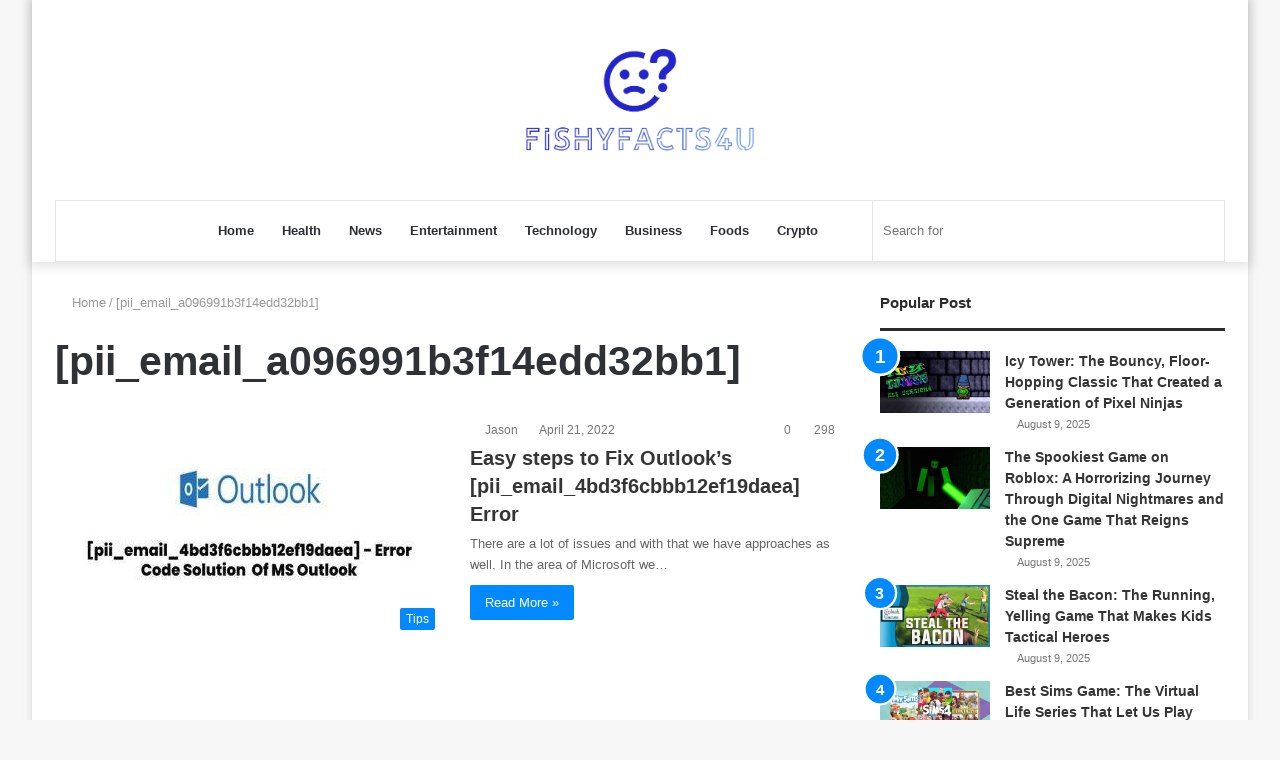

--- FILE ---
content_type: text/html; charset=UTF-8
request_url: https://fishyfacts4u.com/tag/pii_email_a096991b3f14edd32bb1/
body_size: 16835
content:
<!DOCTYPE html><html lang="en-US" class="" data-skin="light" prefix="og: https://ogp.me/ns#"><head><script data-no-optimize="1">var litespeed_docref=sessionStorage.getItem("litespeed_docref");litespeed_docref&&(Object.defineProperty(document,"referrer",{get:function(){return litespeed_docref}}),sessionStorage.removeItem("litespeed_docref"));</script> <meta charset="UTF-8" /><link rel="profile" href="https://gmpg.org/xfn/11" /><meta http-equiv='x-dns-prefetch-control' content='on'><link rel='dns-prefetch' href='//cdnjs.cloudflare.com' /><link rel='dns-prefetch' href='//ajax.googleapis.com' /><link rel='dns-prefetch' href='//fonts.googleapis.com' /><link rel='dns-prefetch' href='//fonts.gstatic.com' /><link rel='dns-prefetch' href='//s.gravatar.com' /><link rel='dns-prefetch' href='//www.google-analytics.com' /><link rel='preload' as='image' href='https://fishyfacts4u.com/wp-content/uploads/2022/05/fishyfacts4u-01-1.png' type='image/png'><link rel='preload' as='font' href='https://fishyfacts4u.com/wp-content/themes/jannah/assets/fonts/tielabs-fonticon/tielabs-fonticon.woff' type='font/woff' crossorigin='anonymous' /><link rel='preload' as='font' href='https://fishyfacts4u.com/wp-content/themes/jannah/assets/fonts/fontawesome/fa-solid-900.woff2' type='font/woff2' crossorigin='anonymous' /><link rel='preload' as='font' href='https://fishyfacts4u.com/wp-content/themes/jannah/assets/fonts/fontawesome/fa-brands-400.woff2' type='font/woff2' crossorigin='anonymous' /><link rel='preload' as='font' href='https://fishyfacts4u.com/wp-content/themes/jannah/assets/fonts/fontawesome/fa-regular-400.woff2' type='font/woff2' crossorigin='anonymous' /><link rel='preload' as='script' href='https://ajax.googleapis.com/ajax/libs/webfont/1/webfont.js'> <script type="litespeed/javascript">try{if("undefined"!=typeof localStorage){var tieSkin=localStorage.getItem("tie-skin"),html=document.getElementsByTagName("html")[0].classList,htmlSkin="light";if(html.contains("dark-skin")&&(htmlSkin="dark"),null!=tieSkin&&tieSkin!=htmlSkin){html.add("tie-skin-inverted");var tieSkinInverted=!0}"dark"==tieSkin?html.add("dark-skin"):"light"==tieSkin&&html.remove("dark-skin")}}catch(t){console.log(t)}</script> <title>[pii_email_a096991b3f14edd32bb1]</title><meta name="robots" content="follow, index, max-snippet:-1, max-video-preview:-1, max-image-preview:large"/><link rel="canonical" href="https://fishyfacts4u.com/tag/pii_email_a096991b3f14edd32bb1/" /><meta property="og:locale" content="en_US" /><meta property="og:type" content="article" /><meta property="og:title" content="[pii_email_a096991b3f14edd32bb1]" /><meta property="og:url" content="https://fishyfacts4u.com/tag/pii_email_a096991b3f14edd32bb1/" /><meta property="og:site_name" content="Fishyfacts4u.com" /><meta name="twitter:card" content="summary_large_image" /><meta name="twitter:title" content="[pii_email_a096991b3f14edd32bb1]" /><meta name="twitter:site" content="@Jason" /><meta name="twitter:label1" content="Posts" /><meta name="twitter:data1" content="1" /> <script type="application/ld+json" class="rank-math-schema">{"@context":"https://schema.org","@graph":[{"@type":"LibrarySystem","@id":"https://fishyfacts4u.com/#organization","name":"fishyfacts4u.com","url":"https://fishyfacts4u.com","sameAs":["https://twitter.com/Jason"]},{"@type":"WebSite","@id":"https://fishyfacts4u.com/#website","url":"https://fishyfacts4u.com","name":"fishyfacts4u.com","publisher":{"@id":"https://fishyfacts4u.com/#organization"},"inLanguage":"en-US"},{"@type":"CollectionPage","@id":"https://fishyfacts4u.com/tag/pii_email_a096991b3f14edd32bb1/#webpage","url":"https://fishyfacts4u.com/tag/pii_email_a096991b3f14edd32bb1/","name":"[pii_email_a096991b3f14edd32bb1]","isPartOf":{"@id":"https://fishyfacts4u.com/#website"},"inLanguage":"en-US"}]}</script> <link rel="alternate" type="application/rss+xml" title="Fishyfacts4u.com &raquo; Feed" href="https://fishyfacts4u.com/feed/" /><link rel="alternate" type="application/rss+xml" title="Fishyfacts4u.com &raquo; Comments Feed" href="https://fishyfacts4u.com/comments/feed/" /><link rel="alternate" type="application/rss+xml" title="Fishyfacts4u.com &raquo; [pii_email_a096991b3f14edd32bb1] Tag Feed" href="https://fishyfacts4u.com/tag/pii_email_a096991b3f14edd32bb1/feed/" /><style id='wp-img-auto-sizes-contain-inline-css' type='text/css'>img:is([sizes=auto i],[sizes^="auto," i]){contain-intrinsic-size:3000px 1500px}
/*# sourceURL=wp-img-auto-sizes-contain-inline-css */</style><link data-optimized="2" rel="stylesheet" href="https://fishyfacts4u.com/wp-content/litespeed/css/823d2092e4aa8f7517050b8e3be35677.css?ver=70adf" /><style id='classic-theme-styles-inline-css' type='text/css'>/*! This file is auto-generated */
.wp-block-button__link{color:#fff;background-color:#32373c;border-radius:9999px;box-shadow:none;text-decoration:none;padding:calc(.667em + 2px) calc(1.333em + 2px);font-size:1.125em}.wp-block-file__button{background:#32373c;color:#fff;text-decoration:none}
/*# sourceURL=/wp-includes/css/classic-themes.min.css */</style> <script type="litespeed/javascript" data-src="https://fishyfacts4u.com/wp-includes/js/jquery/jquery.min.js" id="jquery-core-js"></script> <link rel="https://api.w.org/" href="https://fishyfacts4u.com/wp-json/" /><link rel="alternate" title="JSON" type="application/json" href="https://fishyfacts4u.com/wp-json/wp/v2/tags/2994" /><link rel="EditURI" type="application/rsd+xml" title="RSD" href="https://fishyfacts4u.com/xmlrpc.php?rsd" /><meta name="generator" content="WordPress 6.9" /> <script type="litespeed/javascript">var taqyeem={"ajaxurl":"https://fishyfacts4u.com/wp-admin/admin-ajax.php","your_rating":"Your Rating:"}</script> <meta http-equiv="X-UA-Compatible" content="IE=edge"><meta name="theme-color" content="#0088ff" /><meta name="viewport" content="width=device-width, initial-scale=1.0" /><link rel="icon" href="https://fishyfacts4u.com/wp-content/uploads/2021/06/cropped-10-1-32x32.png" sizes="32x32" /><link rel="icon" href="https://fishyfacts4u.com/wp-content/uploads/2021/06/cropped-10-1-192x192.png" sizes="192x192" /><link rel="apple-touch-icon" href="https://fishyfacts4u.com/wp-content/uploads/2021/06/cropped-10-1-180x180.png" /><meta name="msapplication-TileImage" content="https://fishyfacts4u.com/wp-content/uploads/2021/06/cropped-10-1-270x270.png" /><meta name="google-site-verification" content="njK2C-aRnqdfZFrNlNCVB46C7QeSUp2X9_d20gefyRY" /><style id='global-styles-inline-css' type='text/css'>:root{--wp--preset--aspect-ratio--square: 1;--wp--preset--aspect-ratio--4-3: 4/3;--wp--preset--aspect-ratio--3-4: 3/4;--wp--preset--aspect-ratio--3-2: 3/2;--wp--preset--aspect-ratio--2-3: 2/3;--wp--preset--aspect-ratio--16-9: 16/9;--wp--preset--aspect-ratio--9-16: 9/16;--wp--preset--color--black: #000000;--wp--preset--color--cyan-bluish-gray: #abb8c3;--wp--preset--color--white: #ffffff;--wp--preset--color--pale-pink: #f78da7;--wp--preset--color--vivid-red: #cf2e2e;--wp--preset--color--luminous-vivid-orange: #ff6900;--wp--preset--color--luminous-vivid-amber: #fcb900;--wp--preset--color--light-green-cyan: #7bdcb5;--wp--preset--color--vivid-green-cyan: #00d084;--wp--preset--color--pale-cyan-blue: #8ed1fc;--wp--preset--color--vivid-cyan-blue: #0693e3;--wp--preset--color--vivid-purple: #9b51e0;--wp--preset--gradient--vivid-cyan-blue-to-vivid-purple: linear-gradient(135deg,rgb(6,147,227) 0%,rgb(155,81,224) 100%);--wp--preset--gradient--light-green-cyan-to-vivid-green-cyan: linear-gradient(135deg,rgb(122,220,180) 0%,rgb(0,208,130) 100%);--wp--preset--gradient--luminous-vivid-amber-to-luminous-vivid-orange: linear-gradient(135deg,rgb(252,185,0) 0%,rgb(255,105,0) 100%);--wp--preset--gradient--luminous-vivid-orange-to-vivid-red: linear-gradient(135deg,rgb(255,105,0) 0%,rgb(207,46,46) 100%);--wp--preset--gradient--very-light-gray-to-cyan-bluish-gray: linear-gradient(135deg,rgb(238,238,238) 0%,rgb(169,184,195) 100%);--wp--preset--gradient--cool-to-warm-spectrum: linear-gradient(135deg,rgb(74,234,220) 0%,rgb(151,120,209) 20%,rgb(207,42,186) 40%,rgb(238,44,130) 60%,rgb(251,105,98) 80%,rgb(254,248,76) 100%);--wp--preset--gradient--blush-light-purple: linear-gradient(135deg,rgb(255,206,236) 0%,rgb(152,150,240) 100%);--wp--preset--gradient--blush-bordeaux: linear-gradient(135deg,rgb(254,205,165) 0%,rgb(254,45,45) 50%,rgb(107,0,62) 100%);--wp--preset--gradient--luminous-dusk: linear-gradient(135deg,rgb(255,203,112) 0%,rgb(199,81,192) 50%,rgb(65,88,208) 100%);--wp--preset--gradient--pale-ocean: linear-gradient(135deg,rgb(255,245,203) 0%,rgb(182,227,212) 50%,rgb(51,167,181) 100%);--wp--preset--gradient--electric-grass: linear-gradient(135deg,rgb(202,248,128) 0%,rgb(113,206,126) 100%);--wp--preset--gradient--midnight: linear-gradient(135deg,rgb(2,3,129) 0%,rgb(40,116,252) 100%);--wp--preset--font-size--small: 13px;--wp--preset--font-size--medium: 20px;--wp--preset--font-size--large: 36px;--wp--preset--font-size--x-large: 42px;--wp--preset--spacing--20: 0.44rem;--wp--preset--spacing--30: 0.67rem;--wp--preset--spacing--40: 1rem;--wp--preset--spacing--50: 1.5rem;--wp--preset--spacing--60: 2.25rem;--wp--preset--spacing--70: 3.38rem;--wp--preset--spacing--80: 5.06rem;--wp--preset--shadow--natural: 6px 6px 9px rgba(0, 0, 0, 0.2);--wp--preset--shadow--deep: 12px 12px 50px rgba(0, 0, 0, 0.4);--wp--preset--shadow--sharp: 6px 6px 0px rgba(0, 0, 0, 0.2);--wp--preset--shadow--outlined: 6px 6px 0px -3px rgb(255, 255, 255), 6px 6px rgb(0, 0, 0);--wp--preset--shadow--crisp: 6px 6px 0px rgb(0, 0, 0);}:where(.is-layout-flex){gap: 0.5em;}:where(.is-layout-grid){gap: 0.5em;}body .is-layout-flex{display: flex;}.is-layout-flex{flex-wrap: wrap;align-items: center;}.is-layout-flex > :is(*, div){margin: 0;}body .is-layout-grid{display: grid;}.is-layout-grid > :is(*, div){margin: 0;}:where(.wp-block-columns.is-layout-flex){gap: 2em;}:where(.wp-block-columns.is-layout-grid){gap: 2em;}:where(.wp-block-post-template.is-layout-flex){gap: 1.25em;}:where(.wp-block-post-template.is-layout-grid){gap: 1.25em;}.has-black-color{color: var(--wp--preset--color--black) !important;}.has-cyan-bluish-gray-color{color: var(--wp--preset--color--cyan-bluish-gray) !important;}.has-white-color{color: var(--wp--preset--color--white) !important;}.has-pale-pink-color{color: var(--wp--preset--color--pale-pink) !important;}.has-vivid-red-color{color: var(--wp--preset--color--vivid-red) !important;}.has-luminous-vivid-orange-color{color: var(--wp--preset--color--luminous-vivid-orange) !important;}.has-luminous-vivid-amber-color{color: var(--wp--preset--color--luminous-vivid-amber) !important;}.has-light-green-cyan-color{color: var(--wp--preset--color--light-green-cyan) !important;}.has-vivid-green-cyan-color{color: var(--wp--preset--color--vivid-green-cyan) !important;}.has-pale-cyan-blue-color{color: var(--wp--preset--color--pale-cyan-blue) !important;}.has-vivid-cyan-blue-color{color: var(--wp--preset--color--vivid-cyan-blue) !important;}.has-vivid-purple-color{color: var(--wp--preset--color--vivid-purple) !important;}.has-black-background-color{background-color: var(--wp--preset--color--black) !important;}.has-cyan-bluish-gray-background-color{background-color: var(--wp--preset--color--cyan-bluish-gray) !important;}.has-white-background-color{background-color: var(--wp--preset--color--white) !important;}.has-pale-pink-background-color{background-color: var(--wp--preset--color--pale-pink) !important;}.has-vivid-red-background-color{background-color: var(--wp--preset--color--vivid-red) !important;}.has-luminous-vivid-orange-background-color{background-color: var(--wp--preset--color--luminous-vivid-orange) !important;}.has-luminous-vivid-amber-background-color{background-color: var(--wp--preset--color--luminous-vivid-amber) !important;}.has-light-green-cyan-background-color{background-color: var(--wp--preset--color--light-green-cyan) !important;}.has-vivid-green-cyan-background-color{background-color: var(--wp--preset--color--vivid-green-cyan) !important;}.has-pale-cyan-blue-background-color{background-color: var(--wp--preset--color--pale-cyan-blue) !important;}.has-vivid-cyan-blue-background-color{background-color: var(--wp--preset--color--vivid-cyan-blue) !important;}.has-vivid-purple-background-color{background-color: var(--wp--preset--color--vivid-purple) !important;}.has-black-border-color{border-color: var(--wp--preset--color--black) !important;}.has-cyan-bluish-gray-border-color{border-color: var(--wp--preset--color--cyan-bluish-gray) !important;}.has-white-border-color{border-color: var(--wp--preset--color--white) !important;}.has-pale-pink-border-color{border-color: var(--wp--preset--color--pale-pink) !important;}.has-vivid-red-border-color{border-color: var(--wp--preset--color--vivid-red) !important;}.has-luminous-vivid-orange-border-color{border-color: var(--wp--preset--color--luminous-vivid-orange) !important;}.has-luminous-vivid-amber-border-color{border-color: var(--wp--preset--color--luminous-vivid-amber) !important;}.has-light-green-cyan-border-color{border-color: var(--wp--preset--color--light-green-cyan) !important;}.has-vivid-green-cyan-border-color{border-color: var(--wp--preset--color--vivid-green-cyan) !important;}.has-pale-cyan-blue-border-color{border-color: var(--wp--preset--color--pale-cyan-blue) !important;}.has-vivid-cyan-blue-border-color{border-color: var(--wp--preset--color--vivid-cyan-blue) !important;}.has-vivid-purple-border-color{border-color: var(--wp--preset--color--vivid-purple) !important;}.has-vivid-cyan-blue-to-vivid-purple-gradient-background{background: var(--wp--preset--gradient--vivid-cyan-blue-to-vivid-purple) !important;}.has-light-green-cyan-to-vivid-green-cyan-gradient-background{background: var(--wp--preset--gradient--light-green-cyan-to-vivid-green-cyan) !important;}.has-luminous-vivid-amber-to-luminous-vivid-orange-gradient-background{background: var(--wp--preset--gradient--luminous-vivid-amber-to-luminous-vivid-orange) !important;}.has-luminous-vivid-orange-to-vivid-red-gradient-background{background: var(--wp--preset--gradient--luminous-vivid-orange-to-vivid-red) !important;}.has-very-light-gray-to-cyan-bluish-gray-gradient-background{background: var(--wp--preset--gradient--very-light-gray-to-cyan-bluish-gray) !important;}.has-cool-to-warm-spectrum-gradient-background{background: var(--wp--preset--gradient--cool-to-warm-spectrum) !important;}.has-blush-light-purple-gradient-background{background: var(--wp--preset--gradient--blush-light-purple) !important;}.has-blush-bordeaux-gradient-background{background: var(--wp--preset--gradient--blush-bordeaux) !important;}.has-luminous-dusk-gradient-background{background: var(--wp--preset--gradient--luminous-dusk) !important;}.has-pale-ocean-gradient-background{background: var(--wp--preset--gradient--pale-ocean) !important;}.has-electric-grass-gradient-background{background: var(--wp--preset--gradient--electric-grass) !important;}.has-midnight-gradient-background{background: var(--wp--preset--gradient--midnight) !important;}.has-small-font-size{font-size: var(--wp--preset--font-size--small) !important;}.has-medium-font-size{font-size: var(--wp--preset--font-size--medium) !important;}.has-large-font-size{font-size: var(--wp--preset--font-size--large) !important;}.has-x-large-font-size{font-size: var(--wp--preset--font-size--x-large) !important;}
/*# sourceURL=global-styles-inline-css */</style></head><body id="tie-body" class="archive tag tag-pii_email_a096991b3f14edd32bb1 tag-2994 wp-theme-jannah tie-no-js boxed-layout wrapper-has-shadow block-head-2 magazine2 is-desktop is-header-layout-2 sidebar-right has-sidebar"><div class="background-overlay"><div id="tie-container" class="site tie-container"><div id="tie-wrapper"><header id="theme-header" class="theme-header header-layout-2 main-nav-light main-nav-default-light main-nav-below main-nav-boxed no-stream-item has-shadow has-normal-width-logo mobile-header-centered"><div class="container header-container"><div class="tie-row logo-row"><div class="logo-wrapper"><div class="tie-col-md-4 logo-container clearfix"><div id="mobile-header-components-area_1" class="mobile-header-components"><ul class="components"><li class="mobile-component_menu custom-menu-link"><a href="#" id="mobile-menu-icon" class=""><span class="tie-mobile-menu-icon nav-icon is-layout-1"></span><span class="screen-reader-text">Menu</span></a></li></ul></div><div id="logo" class="image-logo" >
<a title="FishyFacts4u.com" href="https://fishyfacts4u.com/">
<picture class="tie-logo-default tie-logo-picture">
<source class="tie-logo-source-default tie-logo-source" srcset="https://fishyfacts4u.com/wp-content/uploads/2022/05/fishyfacts4u-01-1.png">
<img data-lazyloaded="1" src="[data-uri]" class="tie-logo-img-default tie-logo-img" data-src="https://fishyfacts4u.com/wp-content/uploads/2022/05/fishyfacts4u-01-1.png" alt="FishyFacts4u.com" width="320" height="120" style="max-height:120px; width: auto;" />
</picture>
</a></div><div id="mobile-header-components-area_2" class="mobile-header-components"><ul class="components"><li class="mobile-component_search custom-menu-link">
<a href="#" class="tie-search-trigger-mobile">
<span class="tie-icon-search tie-search-icon" aria-hidden="true"></span>
<span class="screen-reader-text">Search for</span>
</a></li></ul></div></div></div></div></div><div class="main-nav-wrapper"><nav id="main-nav" data-skin="search-in-main-nav" class="main-nav header-nav live-search-parent"  aria-label="Primary Navigation"><div class="container"><div class="main-menu-wrapper"><div id="menu-components-wrap"><div id="sticky-logo" class="image-logo">
<a title="FishyFacts4u.com" href="https://fishyfacts4u.com/">
<picture class="tie-logo-default tie-logo-picture">
<source class="tie-logo-source-default tie-logo-source" srcset="https://fishyfacts4u.com/wp-content/uploads/2022/05/fishyfacts4u-01-1.png">
<img data-lazyloaded="1" src="[data-uri]" width="604" height="291" class="tie-logo-img-default tie-logo-img" data-src="https://fishyfacts4u.com/wp-content/uploads/2022/05/fishyfacts4u-01-1.png" alt="FishyFacts4u.com"  />
</picture>
</a></div><div class="flex-placeholder"></div><div class="main-menu main-menu-wrap tie-alignleft"><div id="main-nav-menu" class="main-menu header-menu"><ul id="menu-main-menu" class="menu" role="menubar"><li id="menu-item-108" class="menu-item menu-item-type-post_type menu-item-object-page menu-item-home menu-item-108"><a href="https://fishyfacts4u.com/">Home</a></li><li id="menu-item-106" class="menu-item menu-item-type-taxonomy menu-item-object-category menu-item-106"><a href="https://fishyfacts4u.com/health/">Health</a></li><li id="menu-item-183" class="menu-item menu-item-type-taxonomy menu-item-object-category menu-item-183"><a href="https://fishyfacts4u.com/news/">News</a></li><li id="menu-item-184" class="menu-item menu-item-type-taxonomy menu-item-object-category menu-item-184"><a href="https://fishyfacts4u.com/entertainment/">Entertainment</a></li><li id="menu-item-187" class="menu-item menu-item-type-taxonomy menu-item-object-category menu-item-187"><a href="https://fishyfacts4u.com/technology/">Technology</a></li><li id="menu-item-188" class="menu-item menu-item-type-taxonomy menu-item-object-category menu-item-188"><a href="https://fishyfacts4u.com/business/">Business</a></li><li id="menu-item-189" class="menu-item menu-item-type-taxonomy menu-item-object-category menu-item-189"><a href="https://fishyfacts4u.com/foods/">Foods</a></li><li id="menu-item-3721" class="menu-item menu-item-type-taxonomy menu-item-object-category menu-item-3721"><a href="https://fishyfacts4u.com/crypto/">Crypto</a></li></ul></div></div><ul class="components"><li class="search-bar menu-item custom-menu-link" aria-label="Search"><form method="get" id="search" action="https://fishyfacts4u.com/">
<input id="search-input" class="is-ajax-search"  inputmode="search" type="text" name="s" title="Search for" placeholder="Search for" />
<button id="search-submit" type="submit">
<span class="tie-icon-search tie-search-icon" aria-hidden="true"></span>
<span class="screen-reader-text">Search for</span>
</button></form></li><li class="skin-icon menu-item custom-menu-link">
<a href="#" class="change-skin" title="Switch skin">
<span class="tie-icon-moon change-skin-icon" aria-hidden="true"></span>
<span class="screen-reader-text">Switch skin</span>
</a></li></ul></div></div></div></nav></div></header> <script type="litespeed/javascript">try{if("undefined"!=typeof localStorage){var header,mnIsDark=!1,tnIsDark=!1;(header=document.getElementById("theme-header"))&&((header=header.classList).contains("main-nav-default-dark")&&(mnIsDark=!0),header.contains("top-nav-default-dark")&&(tnIsDark=!0),"dark"==tieSkin?(header.add("main-nav-dark","top-nav-dark"),header.remove("main-nav-light","top-nav-light")):"light"==tieSkin&&(mnIsDark||(header.remove("main-nav-dark"),header.add("main-nav-light")),tnIsDark||(header.remove("top-nav-dark"),header.add("top-nav-light"))))}}catch(a){console.log(a)}</script> <div id="content" class="site-content container"><div id="main-content-row" class="tie-row main-content-row"><div class="main-content tie-col-md-8 tie-col-xs-12" role="main"><header class="entry-header-outer container-wrapper"><nav id="breadcrumb"><a href="https://fishyfacts4u.com/"><span class="tie-icon-home" aria-hidden="true"></span> Home</a><em class="delimiter">/</em><span class="current">[pii_email_a096991b3f14edd32bb1]</span></nav><h1 class="page-title">[pii_email_a096991b3f14edd32bb1]</h1></header><div class="mag-box wide-post-box"><div class="container-wrapper"><div class="mag-box-container clearfix"><ul id="posts-container" data-layout="default" data-settings="{'uncropped_image':'jannah-image-post','category_meta':true,'post_meta':true,'excerpt':'true','excerpt_length':'20','read_more':'true','read_more_text':false,'media_overlay':true,'title_length':0,'is_full':false,'is_category':false}" class="posts-items"><li class="post-item  post-948 post type-post status-publish format-standard has-post-thumbnail category-tips tag-pii_email_95341faeff5fbf66c9de tag-pii_email_9542aaffdbd3d8bb339a tag-pii_email_958f50e15ec0346a0f94 tag-pii_email_95e3d95939b7c086c3ab tag-pii_email_95fb429ddab3b9357c9f tag-pii_email_9611cb72a569028ade46 tag-pii_email_966967893a56affaf6f1 tag-pii_email_968646ba8ac5fb95bfb0 tag-pii_email_96b18cc2a78e40eeb93c tag-pii_email_96dea0d74504ee9a401f tag-pii_email_96e08ac0adc0cb05805f tag-pii_email_96ed3933dcf6a5ca4d3e tag-pii_email_9701ac3b75c2306c858b tag-pii_email_97027a591abc0396f859 tag-pii_email_975ea55ea681cf79aa26 tag-pii_email_97601d4b06e7cf4d2683 tag-pii_email_9773c39327eaa6a2c2de tag-pii_email_97745aae1b5bae8c4a85 tag-pii_email_9786e8cf957cb0a4ad5c tag-pii_email_978cfd89f647fe6a8382 tag-pii_email_979e4d697ea1d186d5ce tag-pii_email_97b38d1154a6cd9f tag-pii_email_97cac32d28b40b019ee4 tag-pii_email_97cb26f8e3e8a0c7f8be tag-pii_email_97e3bde0a5154fd4979e tag-pii_email_97f8badf6dfa29eabbac tag-pii_email_981e9c5fd01b67256f01 tag-pii_email_98829f78de1bd96c11ed tag-pii_email_98877a3bd5eefa8f81de tag-pii_email_98b840c12bc1ce1a06c8 tag-pii_email_98cbd6402837b0765ef8 tag-pii_email_98fcbf1cc59c7ffae0ea tag-pii_email_9921ce382d84527bff21 tag-pii_email_99357bbaa039906a9912 tag-pii_email_9944e519c14ee61b7874 tag-pii_email_994e8cd1f4d963bade78 tag-pii_email_996b29def12dcf98a412 tag-pii_email_9a161c140a14ac086047 tag-pii_email_9a19974804e885213244 tag-pii_email_9a553b861ea4e643 tag-pii_email_9a5bdb203fdd29d227a0 tag-pii_email_9a7ca4c8df11ff6c23ff tag-pii_email_9a8ed70f220a0d193b0b tag-pii_email_9adeb2eb81f173c673a5 tag-pii_email_9b12cc1621f80889fd92 tag-pii_email_9b32fc5a9588a556a7c9 tag-pii_email_9b9b361ed7ae809f58d5 tag-pii_email_9ba7076c4cfb4ac10c23 tag-pii_email_9ba94c086590853d8247 tag-pii_email_9bf8aee5eb39635de8e5 tag-pii_email_9c5dc4743479b5cf tag-pii_email_9c6f7bd10396a1c4 tag-pii_email_9cd39abc3912ca5cfac8 tag-pii_email_9d33c7400ca36a155ec1 tag-pii_email_9d4dc0b17b06221ceb84 tag-pii_email_9dbb7c34ace437e66bb8 tag-pii_email_9ddccc47653802dfb24c tag-pii_email_9e0ee611de9339183c27 tag-pii_email_9e22bdf0bc2df09d9d87 tag-pii_email_9e39a8e26f41659213e5 tag-pii_email_9e54cbc20f7d3642872f tag-pii_email_9e750e335dfd9d75badb tag-pii_email_9ea9c0dde73f22b0b707 tag-pii_email_9eb077cd7ed6c9d6 tag-pii_email_9ec668753ecdd6f2583c tag-pii_email_9ec8d6ea06a6c4962a31 tag-pii_email_9f2fe6037cc1578fa726 tag-pii_email_9f5b3733a3e3c055eb13 tag-pii_email_9f68bbe16e9f3ffea749 tag-pii_email_9fa25d315288cb893d8b tag-pii_email_9fc498634be51bc3506c tag-pii_email_9ffc884e74995a3bfc1e tag-pii_email_9ffe242c03958f36c512 tag-pii_email_a05f148ad4809090e98a tag-pii_email_a080349f0bcab19e039e tag-pii_email_a096991b3f14edd32bb1 tag-pii_email_a09ae663ed64d4128110 tag-pii_email_a0a3164e6ca02075d826 tag-pii_email_a0b04901a1f52de5a391 tag-pii_email_a0f9047e89bb3009d812 tag-pii_email_a14b15789a117a1ddf0f tag-pii_email_a1684ef51272d83692fc tag-pii_email_a16dfc35053cb1c44c31 tag-pii_email_a1b8128daef9dfe1e816 tag-pii_email_a1dc8e9d2a4dbc820d2a tag-pii_email_a1ddf2537ca3849309a7 tag-pii_email_a1e71138af63bc83222f tag-pii_email_a1e9e3c9d5b7396bf9ee tag-pii_email_a1fec6329b14c42f98b5 tag-pii_email_a21db73a31a2362ffd95 tag-pii_email_a23822da97e9c095b475 tag-pii_email_a24a96ca0e8e052c1d4d tag-pii_email_a2abdd71b7e9c7af74ae tag-pii_email_a2f0a191446a53a1e639 tag-pii_email_a2fd88d45fe692cc1ae9 tag-pii_email_a31bf91f3428adde5a83 tag-pii_email_a33b03c38e9d001c9889 tag-pii_email_a36377a0706ab27eb683 tag-pii_email_a37aeab4f52a36cfec65 tag-pii_email_a38b7c6e6ffab0a17237 tag-pii_email_a396cae7e494894132bb tag-pii_email_a39add055032f55de7a2 tag-pii_email_a3f6396e33e19d6404d2 tag-pii_email_a42277285fa7a777ff7e tag-pii_email_a427253221614b6547d5 tag-pii_email_a441766561daec4004b7 tag-pii_email_a47129a3ea9225706d64 tag-pii_email_a4a6c0b153e7e777ecc3 tag-pii_email_a4afd22dca99c2593bff tag-pii_email_a4e0163fdf6d4e6b1e5d tag-pii_email_a50016ac9d0356bb6561 tag-pii_email_a513f0cb889340b4dbb7 tag-pii_email_a578d2645fede3887749 tag-pii_email_a5791cbbbe116b64ce66 tag-pii_email_a5e135e7dc4346c97744 tag-pii_email_a5e6d5396b5a104efdde tag-pii_email_a5ee30aff1188da723bd tag-pii_email_a602384a3a23046a31a6 tag-pii_email_a60797e3de21418bc6f7 tag-pii_email_a64805dc31bea70e9b9e tag-pii_email_a64c7b8bf9eb1f61627a tag-pii_email_a65fd44c06670d5ead4f tag-pii_email_a68c44d635e501a3 tag-pii_email_a6a95b3daa28af944336 tag-pii_email_a6bcb9813653d21367f7 tag-pii_email_a6c33e836c8e4c0dc6aa tag-pii_email_a6e51b3599d3e05eddb9 tag-pii_email_a73f1b5534b6e6c9e049 tag-pii_email_a7487d6f2c7087db9d4a tag-pii_email_a7b223a8a98cc7888a0a tag-pii_email_a7b5ac4459d7486f7d22 tag-pii_email_a7b93224472ff079e7ed tag-pii_email_a802e401cdbf54a430fd tag-pii_email_a8208a0ca3cf3e2ec08c tag-pii_email_a82092cd8885c9372c33 tag-pii_email_a833493c3484d9c7d070 tag-pii_email_a861e05f6b3ccd51b36b tag-pii_email_a878f70c698d674e2f1d tag-pii_email_a89778e3cee023330e8a tag-pii_email_a8b34cbdd701832e58e1 tag-pii_email_a8c301c1ca943ea5c1d0 tag-pii_email_a94469a690b227acbf82 tag-pii_email_a96da5aeda762b56aa1c tag-pii_email_a97c2508620c14d50a80 tag-pii_email_a9a1f0db722b0bf195a7 tag-pii_email_aa02d98b14347bb4ffe7 tag-pii_email_aa3528d05f22f1f94d78 tag-pii_email_aa353d55ab1348424d86 tag-pii_email_aa57fd3aaefda8ee0a8d tag-pii_email_aa8d19925fa43f3b84e0 tag-pii_email_aad99773c1e0b2e67462 tag-pii_email_ab05079df1054d2eea72 tag-pii_email_ab069afba52b1392494b tag-pii_email_ab15144de45010cb8417 tag-pii_email_ab630e96d1a514101657 tag-pii_email_ab88ae58133a5c32c0ee tag-pii_email_abcd69110f2878e0 tag-pii_email_abd9beced3a3fb5d tag-pii_email_abe15b52c4e06b36d285 tag-pii_email_abf89bd41841531a27a6 tag-pii_email_ac01d5c74558c341a389 tag-pii_email_ac53841aec2b3b1624e4 tag-pii_email_ac7c16cc195047f86e70 tag-pii_email_ac863aa329da73820796 tag-pii_email_acbca7b898377151194f tag-pii_email_acc40cb3bc7d97ab4b58 tag-pii_email_acd77492efc0a21025eb tag-pii_email_ace5b95cc2bbfc93a042 tag-pii_email_acefeeb97d0de5f0cd82 tag-pii_email_acf98f2352fc6ebc17fe tag-pii_email_acfbea1464775cbbb54e tag-pii_email_ad1d04edcf2fb61421d0 tag-pii_email_ad33abfa55d978e0063c tag-pii_email_ada3b63380c3896d9fb6 tag-pii_email_adb6d40292f8d2dedf55 tag-pii_email_adb9cd3901ebd03f197d tag-pii_email_adeab6482db28d09e4d7 tag-pii_email_ae1d1af6336a4904ba1d tag-pii_email_ae567d8cb4c229f6caa4 tag-pii_email_ae580bf7361996e09010 tag-pii_email_ae6272953743ffb6f847 tag-pii_email_ae6b8da3ad2a1e23f411 tag-pii_email_ae72d9f68433a85f tag-pii_email_aeed1b61695608d7efbd tag-pii_email_aef67573025b785e8ee2 tag-pii_email_af06aa7eba56f49897b3 tag-pii_email_af3efac62c7f4ad11d86 tag-pii_email_af6a20004509f9ae3faa tag-pii_email_af9655d452e4f8805ebf tag-pii_email_afad901d314528b771e1 tag-pii_email_afb466ca69213023d8ac tag-pii_email_afbc96ca58a2dc7480c2 tag-pii_email_afda3571b173a5861cdd tag-pii_email_aff104f10a707514a204 tag-pii_email_aff94eedcc2a4bbfed5b tag-pii_email_b014625b7113601dd006 tag-pii_email_b01b2565dfa49a5bd8d8 tag-pii_email_b02030edf01c934e4ab8 tag-pii_email_b05a9eab868647fb8431 tag-pii_email_b070e36ebdb445b31fe1 tag-pii_email_b0865d7a6f1ab76668f2 tag-pii_email_b0b64dac309ac7ff8609 tag-pii_email_b0ceb9c82e60c836f161 tag-pii_email_b0fa9cc66b6a17b41c34 tag-pii_email_b10021fffd36b6c57aff tag-pii_email_b107da8edb9fd7bf04cf tag-pii_email_b11db7130aad0e00bd83 tag-pii_email_b1257011df6e42b24e31 tag-pii_email_b1386059dca771da9fa6 tag-pii_email_b15d964bda527a043072 tag-pii_email_b1696da2a8454e287a27 tag-pii_email_b17a1e2fca1dacb4f2ec tag-pii_email_b17a5cbf9737c31fdc68 tag-pii_email_b17bdd619ba5dfc5fbdc tag-pii_email_b19459636b1d34249b9b tag-pii_email_b19bfca9d7538d308a54 tag-pii_email_b19d31c7bc7884a3e8f1 tag-pii_email_b1c343b0c216be553197 tag-pii_email_b1e8a11c37e28730cb56 tag-pii_email_b20e4051e216164e9f64 tag-pii_email_b23a0a59d4c5d7d72cba tag-pii_email_b2569c473e720785c0be tag-pii_email_b273a6d4bbdc0b03eaa1 tag-pii_email_b28bfce45495365ae254 tag-pii_email_b2921e783945fa139031 tag-pii_email_b2a574f70eef7326dc63 tag-pii_email_b2a954694b218ecff634 tag-pii_email_b33e500851734e75294a tag-pii_email_b354aaf30dd14fba6a62 tag-pii_email_b366c20fcffb664e6b8c tag-pii_email_b3c39dbbed2507f1e004 tag-pii_email_b3deb2b03b97c77d4d23 tag-pii_email_b41522e120c709a47b48 tag-pii_email_b446fab73f3f6eaa45ef tag-pii_email_b4532af2861d41ef065b tag-pii_email_b45f537b1f0bea06e82a tag-pii_email_b47d29538f12c20da426 tag-pii_email_b4969755ef6881519767 tag-pii_email_b4a361545879d3bdf963 tag-pii_email_b4c5fe8e0ff6b9d37439 tag-pii_email_b4e84a2d69975828e3cd tag-pii_email_b51343e67cd311d05da4 tag-pii_email_b5143c16f3dab794b5c8 tag-pii_email_b5293925cabf4bb07f94 tag-pii_email_b52b983ca932c2a8a10f tag-pii_email_b5688ea05349ab276d07 tag-pii_email_b5895ded16a282a86493 tag-pii_email_b6180c71a0e45127d5e5 tag-pii_email_b62c966836f4a4428968 tag-pii_email_b63b76d54288b1ce90c4 tag-pii_email_b63bb8eb6c54952d829f tag-pii_email_b650e8006e1d4611 tag-pii_email_b655a86d30174dcb0b4c tag-pii_email_b68bcdc2736437300603 tag-pii_email_b6b14f95f44a83737071 tag-pii_email_b6dfd6c8df8ca3821eff tag-pii_email_b6e345fa99a5781ac85a tag-pii_email_b708e2b144962353ea72 tag-pii_email_b70dcc6e494f607e05d8 tag-pii_email_b73c3d6ecbdf31f8b748 tag-pii_email_b74122959db93656f2a6 tag-pii_email_b766584fe53bbbf5a3cf tag-pii_email_b79635436fcac4dfc8af tag-pii_email_b79c1d8e3bccecb9ddb7 tag-pii_email_b7a0a82dd057e4d47723 tag-pii_email_b7d6427fa357241fc14b tag-pii_email_b832c1d9e21f7981fda4 tag-pii_email_b853382bf426eace31d3 tag-pii_email_b8b5ea9fff111587441a tag-pii_email_b8b69568fb8279d1fe7a tag-pii_email_b8da44749f2fcfde6053 tag-pii_email_b8e254ab6de2716d70ab tag-pii_email_b944fa6a8fe72e601aa8 tag-pii_email_b94a046aa5daee161d97 tag-pii_email_b9562687094f7f28ecbe tag-pii_email_b95ce9444ba98e3f0202 tag-pii_email_b9815fa0f649662edd31 tag-pii_email_b98608136e94fa8d072f tag-pii_email_b9a5b17d6a8a5e0e3f72 tag-pii_email_b9a9f8207038ba160ec4 tag-pii_email_b9d4641becb234566f79 tag-pii_email_ba2c5becac2b8d0dffe5 tag-pii_email_ba3384a2fbaa82746170 tag-pii_email_ba404e95feb0f610eee1 tag-pii_email_ba6dffecaf439976a7a6 tag-pii_email_bb1a5b78e8c8e17d8032 tag-pii_email_bb894e6d9ca07216722c tag-pii_email_bba229c3a09e87915cbf tag-pii_email_bbb33825005fb5b59441 tag-pii_email_bbc2091c8bc07d1e0c99 tag-pii_email_bbc3ff95d349b30c2503 tag-pii_email_bbc565e5d2e35adf4635 tag-pii_email_bbd35a333cc8710c0c4c tag-pii_email_bbf95bff57a974a71da8 tag-pii_email_bc0906f15818797f9ace tag-pii_email_bc82a0c0eaaf48906543 tag-pii_email_bc86f1219bea21074823 tag-pii_email_bcd19bb1bffa6636c881 tag-pii_email_bcec34114e35940d9a7e tag-pii_email_bcfa2b721e198875a6e5 tag-pii_email_bd3a8df463d4a6ebf4ef tag-pii_email_bd3c7e38bb1689644500 tag-pii_email_bd747d097c59676a1d49 tag-pii_email_bdc3ac2af54169cdffde tag-pii_email_bdca3e2bf4d6e4f2 tag-pii_email_bdf13af903a8f5707fb2 tag-pii_email_be2e2053115ed832a58c tag-pii_email_be36a703c858592875c4 tag-pii_email_be4694dbf946b38447b9 tie-standard">
<a aria-label="Easy steps to Fix Outlook&#8217;s [pii_email_4bd3f6cbbb12ef19daea] Error" href="https://fishyfacts4u.com/easy-steps-to-fix-outlooks-pii_email_4bd3f6cbbb12ef19daea-error/" class="post-thumb"><span class="post-cat-wrap"><span class="post-cat tie-cat-30">Tips</span></span><div class="post-thumb-overlay-wrap"><div class="post-thumb-overlay">
<span class="tie-icon tie-media-icon"></span></div></div>
<img data-lazyloaded="1" src="[data-uri]" width="390" height="220" data-src="https://fishyfacts4u.com/wp-content/uploads/2022/04/Easy-steps-to-Fix-Outlooks-pii_email_4bd3f6cbbb12ef19daea-Error-390x220.jpg" class="attachment-jannah-image-large size-jannah-image-large wp-post-image" alt="Easy steps to Fix Outlooks pii email 4bd3f6cbbb12ef19daea Error" decoding="async" fetchpriority="high"></a><div class="post-details"><div class="post-meta clearfix"><span class="author-meta single-author no-avatars"><span class="meta-item meta-author-wrapper meta-author-1"><span class="meta-author"><a href="https://fishyfacts4u.com/author/jason/" class="author-name tie-icon" title="Jason">Jason</a></span></span></span><span class="date meta-item tie-icon">April 21, 2022</span><div class="tie-alignright"><span class="meta-comment tie-icon meta-item fa-before">0</span><span class="meta-views meta-item "><span class="tie-icon-fire" aria-hidden="true"></span> 298 </span></div></div><h2 class="post-title"><a href="https://fishyfacts4u.com/easy-steps-to-fix-outlooks-pii_email_4bd3f6cbbb12ef19daea-error/">Easy steps to Fix Outlook&#8217;s [pii_email_4bd3f6cbbb12ef19daea] Error</a></h2><p class="post-excerpt">There are a lot of issues and with that we have approaches as well. In the area of Microsoft we&hellip;</p>
<a class="more-link button" href="https://fishyfacts4u.com/easy-steps-to-fix-outlooks-pii_email_4bd3f6cbbb12ef19daea-error/">Read More &raquo;</a></div></li></ul><div class="clearfix"></div></div></div></div></div><aside class="sidebar tie-col-md-4 tie-col-xs-12 normal-side is-sticky" aria-label="Primary Sidebar"><div class="theiaStickySidebar"><div id="posts-list-widget-6" class="container-wrapper widget posts-list"><div class="widget-title the-global-title"><div class="the-subtitle">Popular Post<span class="widget-title-icon tie-icon"></span></div></div><div class="widget-posts-list-container posts-list-counter" ><ul class="posts-list-items widget-posts-wrapper"><li class="widget-single-post-item widget-post-list tie-standard"><div class="post-widget-thumbnail">
<a aria-label="Icy Tower: The Bouncy, Floor-Hopping Classic That Created a Generation of Pixel Ninjas" href="https://fishyfacts4u.com/icy-tower-game/" class="post-thumb"><div class="post-thumb-overlay-wrap"><div class="post-thumb-overlay">
<span class="tie-icon tie-media-icon"></span></div></div>
<img data-lazyloaded="1" src="[data-uri]" width="220" height="124" data-src="https://fishyfacts4u.com/wp-content/uploads/2025/08/icy-tower-game.jpg" class="attachment-jannah-image-small size-jannah-image-small tie-small-image wp-post-image" alt="icy tower game" decoding="async" loading="lazy"></a></div><div class="post-widget-body ">
<a class="post-title the-subtitle" href="https://fishyfacts4u.com/icy-tower-game/">Icy Tower: The Bouncy, Floor-Hopping Classic That Created a Generation of Pixel Ninjas</a><div class="post-meta">
<span class="date meta-item tie-icon">August 9, 2025</span></div></div></li><li class="widget-single-post-item widget-post-list tie-standard"><div class="post-widget-thumbnail">
<a aria-label="The Spookiest Game on Roblox: A Horrorizing Journey Through Digital Nightmares and the One Game That Reigns Supreme" href="https://fishyfacts4u.com/the-scariest-game-on-roblox/" class="post-thumb"><div class="post-thumb-overlay-wrap"><div class="post-thumb-overlay">
<span class="tie-icon tie-media-icon"></span></div></div>
<img data-lazyloaded="1" src="[data-uri]" width="220" height="124" data-src="https://fishyfacts4u.com/wp-content/uploads/2025/08/the-scariest-game-on-roblox.jpg" class="attachment-jannah-image-small size-jannah-image-small tie-small-image wp-post-image" alt="the scariest game on" decoding="async" loading="lazy"></a></div><div class="post-widget-body ">
<a class="post-title the-subtitle" href="https://fishyfacts4u.com/the-scariest-game-on-roblox/">The Spookiest Game on Roblox: A Horrorizing Journey Through Digital Nightmares and the One Game That Reigns Supreme</a><div class="post-meta">
<span class="date meta-item tie-icon">August 9, 2025</span></div></div></li><li class="widget-single-post-item widget-post-list tie-standard"><div class="post-widget-thumbnail">
<a aria-label="Steal the Bacon: The Running, Yelling Game That Makes Kids Tactical Heroes" href="https://fishyfacts4u.com/steal-the-bacon-game/" class="post-thumb"><div class="post-thumb-overlay-wrap"><div class="post-thumb-overlay">
<span class="tie-icon tie-media-icon"></span></div></div>
<img data-lazyloaded="1" src="[data-uri]" width="220" height="124" data-src="https://fishyfacts4u.com/wp-content/uploads/2025/08/steal-the-bacon-game.jpg" class="attachment-jannah-image-small size-jannah-image-small tie-small-image wp-post-image" alt="steal the bacon game" decoding="async" loading="lazy"></a></div><div class="post-widget-body ">
<a class="post-title the-subtitle" href="https://fishyfacts4u.com/steal-the-bacon-game/">Steal the Bacon: The Running, Yelling Game That Makes Kids Tactical Heroes</a><div class="post-meta">
<span class="date meta-item tie-icon">August 9, 2025</span></div></div></li><li class="widget-single-post-item widget-post-list tie-standard"><div class="post-widget-thumbnail">
<a aria-label="Best Sims Game: The Virtual Life Series That Let Us Play God, Fall in Love, and Burn the Kitchen Down" href="https://fishyfacts4u.com/best-sims-game/" class="post-thumb"><div class="post-thumb-overlay-wrap"><div class="post-thumb-overlay">
<span class="tie-icon tie-media-icon"></span></div></div>
<img data-lazyloaded="1" src="[data-uri]" width="220" height="124" data-src="https://fishyfacts4u.com/wp-content/uploads/2025/08/best-sims-game.jpg" class="attachment-jannah-image-small size-jannah-image-small tie-small-image wp-post-image" alt="best sims game" decoding="async" loading="lazy"></a></div><div class="post-widget-body ">
<a class="post-title the-subtitle" href="https://fishyfacts4u.com/best-sims-game/">Best Sims Game: The Virtual Life Series That Let Us Play God, Fall in Love, and Burn the Kitchen Down</a><div class="post-meta">
<span class="date meta-item tie-icon">August 8, 2025</span></div></div></li><li class="widget-single-post-item widget-post-list tie-standard"><div class="post-widget-thumbnail">
<a aria-label="JumpStart Game: The Computer Classroom That Made One Generation Love Learning" href="https://fishyfacts4u.com/jumpstart-game/" class="post-thumb"><div class="post-thumb-overlay-wrap"><div class="post-thumb-overlay">
<span class="tie-icon tie-media-icon"></span></div></div>
<img data-lazyloaded="1" src="[data-uri]" width="220" height="139" data-src="https://fishyfacts4u.com/wp-content/uploads/2025/08/jumpstart-game.png" class="attachment-jannah-image-small size-jannah-image-small tie-small-image wp-post-image" alt="jumpstart game" decoding="async" loading="lazy"></a></div><div class="post-widget-body ">
<a class="post-title the-subtitle" href="https://fishyfacts4u.com/jumpstart-game/">JumpStart Game: The Computer Classroom That Made One Generation Love Learning</a><div class="post-meta">
<span class="date meta-item tie-icon">August 8, 2025</span></div></div></li></ul></div><div class="clearfix"></div></div></div></aside></div></div><footer id="footer" class="site-footer dark-skin dark-widgetized-area"><div id="footer-widgets-container"><div class="container"></div></div><div id="site-info" class="site-info site-info-layout-2"><div class="container"><div class="tie-row"><div class="tie-col-md-12"><div class="copyright-text copyright-text-first">Fishyfacts4u.com © Copyright 2026, All Rights Reserved</div><div class="copyright-text copyright-text-second"><a href="https://news.google.com/publications/CAAqBwgKMMKdqQswtKjBAw?ceid=US:en&oc=3"><img data-lazyloaded="1" src="[data-uri]" class="alignnone size-medium wp-image-130" data-src="https://newtimestravel.com/wp-content/uploads/2021/10/Google-News.png" alt="" width="150" height="128" /></a></div><div class="footer-menu"><ul id="menu-footer-menu" class="menu"><li id="menu-item-314" class="menu-item menu-item-type-post_type menu-item-object-page menu-item-privacy-policy menu-item-314"><a rel="privacy-policy" href="https://fishyfacts4u.com/privacy-policy/">Privacy Policy</a></li><li id="menu-item-315" class="menu-item menu-item-type-post_type menu-item-object-page menu-item-315"><a href="https://fishyfacts4u.com/contact-us/">Contact US</a></li></ul></div></div></div></div></div></footer><a id="go-to-top" class="go-to-top-button" href="#go-to-tie-body">
<span class="tie-icon-angle-up"></span>
<span class="screen-reader-text">Back to top button</span>
</a></div><aside class=" side-aside normal-side dark-skin dark-widgetized-area appear-from-left" aria-label="Secondary Sidebar" style="visibility: hidden;"><div data-height="100%" class="side-aside-wrapper has-custom-scroll"><a href="#" class="close-side-aside remove big-btn light-btn">
<span class="screen-reader-text">Close</span>
</a><div id="mobile-container"><div id="mobile-search"><form role="search" method="get" class="search-form" action="https://fishyfacts4u.com/">
<label>
<span class="screen-reader-text">Search for:</span>
<input type="search" class="search-field" placeholder="Search &hellip;" value="" name="s" />
</label>
<input type="submit" class="search-submit" value="Search" /></form></div><div id="mobile-menu" class="hide-menu-icons"></div><div id="mobile-social-icons" class="social-icons-widget solid-social-icons"><ul></ul></div></div></div></aside></div></div> <script type="speculationrules">{"prefetch":[{"source":"document","where":{"and":[{"href_matches":"/*"},{"not":{"href_matches":["/wp-*.php","/wp-admin/*","/wp-content/uploads/*","/wp-content/*","/wp-content/plugins/*","/wp-content/themes/jannah/*","/*\\?(.+)"]}},{"not":{"selector_matches":"a[rel~=\"nofollow\"]"}},{"not":{"selector_matches":".no-prefetch, .no-prefetch a"}}]},"eagerness":"conservative"}]}</script> <div id="autocomplete-suggestions" class="autocomplete-suggestions"></div><div id="is-scroller-outer"><div id="is-scroller"></div></div><div id="fb-root"></div><div id="tie-popup-search-mobile" class="tie-popup tie-popup-search-wrap" style="display: none;">
<a href="#" class="tie-btn-close remove big-btn light-btn">
<span class="screen-reader-text">Close</span>
</a><div class="popup-search-wrap-inner"><div class="live-search-parent pop-up-live-search" data-skin="live-search-popup" aria-label="Search"><form method="get" class="tie-popup-search-form" action="https://fishyfacts4u.com/">
<input class="tie-popup-search-input " inputmode="search" type="text" name="s" title="Search for" autocomplete="off" placeholder="Search for" />
<button class="tie-popup-search-submit" type="submit">
<span class="tie-icon-search tie-search-icon" aria-hidden="true"></span>
<span class="screen-reader-text">Search for</span>
</button></form></div></div></div> <script id="wpil-frontend-script-js-extra" type="litespeed/javascript">var wpilFrontend={"ajaxUrl":"/wp-admin/admin-ajax.php","postId":"2994","postType":"term","openInternalInNewTab":"0","openExternalInNewTab":"0","disableClicks":"0","openLinksWithJS":"0","trackAllElementClicks":"0","clicksI18n":{"imageNoText":"Image in link: No Text","imageText":"Image Title: ","noText":"No Anchor Text Found"}}</script> <script id="tie-scripts-js-extra" type="litespeed/javascript">var tie={"is_rtl":"","ajaxurl":"https://fishyfacts4u.com/wp-admin/admin-ajax.php","is_taqyeem_active":"1","is_sticky_video":"","mobile_menu_top":"","mobile_menu_active":"area_1","mobile_menu_parent":"","lightbox_all":"true","lightbox_gallery":"true","lightbox_skin":"dark","lightbox_thumb":"horizontal","lightbox_arrows":"true","is_singular":"","autoload_posts":"","reading_indicator":"","lazyload":"","select_share":"true","select_share_twitter":"","select_share_facebook":"","select_share_linkedin":"","select_share_email":"","facebook_app_id":"5303202981","twitter_username":"","responsive_tables":"true","ad_blocker_detector":"","sticky_behavior":"default","sticky_desktop":"true","sticky_mobile":"true","sticky_mobile_behavior":"upwards","ajax_loader":"\u003Cdiv class=\"loader-overlay\"\u003E\u003Cdiv class=\"spinner-circle\"\u003E\u003C/div\u003E\u003C/div\u003E","type_to_search":"","lang_no_results":"Nothing Found","sticky_share_mobile":"true","sticky_share_post":""}</script> <script type="litespeed/javascript">WebFontConfig={google:{families:['Poppins:600,regular:latin&display=swap']}};(function(){var wf=document.createElement('script');wf.src='//ajax.googleapis.com/ajax/libs/webfont/1/webfont.js';wf.type='text/javascript';wf.defer='true';var s=document.getElementsByTagName('script')[0];s.parentNode.insertBefore(wf,s)})()</script> <script type="litespeed/javascript">!function(t){"use strict";t.loadCSS||(t.loadCSS=function(){});var e=loadCSS.relpreload={};if(e.support=function(){var e;try{e=t.document.createElement("link").relList.supports("preload")}catch(t){e=!1}return function(){return e}}(),e.bindMediaToggle=function(t){var e=t.media||"all";function a(){t.addEventListener?t.removeEventListener("load",a):t.attachEvent&&t.detachEvent("onload",a),t.setAttribute("onload",null),t.media=e}t.addEventListener?t.addEventListener("load",a):t.attachEvent&&t.attachEvent("onload",a),setTimeout(function(){t.rel="stylesheet",t.media="only x"}),setTimeout(a,3e3)},e.poly=function(){if(!e.support())for(var a=t.document.getElementsByTagName("link"),n=0;n<a.length;n++){var o=a[n];"preload"!==o.rel||"style"!==o.getAttribute("as")||o.getAttribute("data-loadcss")||(o.setAttribute("data-loadcss",!0),e.bindMediaToggle(o))}},!e.support()){e.poly();var a=t.setInterval(e.poly,500);t.addEventListener?t.addEventListener("load",function(){e.poly(),t.clearInterval(a)}):t.attachEvent&&t.attachEvent("onload",function(){e.poly(),t.clearInterval(a)})}"undefined"!=typeof exports?exports.loadCSS=loadCSS:t.loadCSS=loadCSS}("undefined"!=typeof global?global:this)</script> <script type="litespeed/javascript">var c=document.body.className;c=c.replace(/tie-no-js/,'tie-js');document.body.className=c</script> <script data-no-optimize="1">window.lazyLoadOptions=Object.assign({},{threshold:300},window.lazyLoadOptions||{});!function(t,e){"object"==typeof exports&&"undefined"!=typeof module?module.exports=e():"function"==typeof define&&define.amd?define(e):(t="undefined"!=typeof globalThis?globalThis:t||self).LazyLoad=e()}(this,function(){"use strict";function e(){return(e=Object.assign||function(t){for(var e=1;e<arguments.length;e++){var n,a=arguments[e];for(n in a)Object.prototype.hasOwnProperty.call(a,n)&&(t[n]=a[n])}return t}).apply(this,arguments)}function o(t){return e({},at,t)}function l(t,e){return t.getAttribute(gt+e)}function c(t){return l(t,vt)}function s(t,e){return function(t,e,n){e=gt+e;null!==n?t.setAttribute(e,n):t.removeAttribute(e)}(t,vt,e)}function i(t){return s(t,null),0}function r(t){return null===c(t)}function u(t){return c(t)===_t}function d(t,e,n,a){t&&(void 0===a?void 0===n?t(e):t(e,n):t(e,n,a))}function f(t,e){et?t.classList.add(e):t.className+=(t.className?" ":"")+e}function _(t,e){et?t.classList.remove(e):t.className=t.className.replace(new RegExp("(^|\\s+)"+e+"(\\s+|$)")," ").replace(/^\s+/,"").replace(/\s+$/,"")}function g(t){return t.llTempImage}function v(t,e){!e||(e=e._observer)&&e.unobserve(t)}function b(t,e){t&&(t.loadingCount+=e)}function p(t,e){t&&(t.toLoadCount=e)}function n(t){for(var e,n=[],a=0;e=t.children[a];a+=1)"SOURCE"===e.tagName&&n.push(e);return n}function h(t,e){(t=t.parentNode)&&"PICTURE"===t.tagName&&n(t).forEach(e)}function a(t,e){n(t).forEach(e)}function m(t){return!!t[lt]}function E(t){return t[lt]}function I(t){return delete t[lt]}function y(e,t){var n;m(e)||(n={},t.forEach(function(t){n[t]=e.getAttribute(t)}),e[lt]=n)}function L(a,t){var o;m(a)&&(o=E(a),t.forEach(function(t){var e,n;e=a,(t=o[n=t])?e.setAttribute(n,t):e.removeAttribute(n)}))}function k(t,e,n){f(t,e.class_loading),s(t,st),n&&(b(n,1),d(e.callback_loading,t,n))}function A(t,e,n){n&&t.setAttribute(e,n)}function O(t,e){A(t,rt,l(t,e.data_sizes)),A(t,it,l(t,e.data_srcset)),A(t,ot,l(t,e.data_src))}function w(t,e,n){var a=l(t,e.data_bg_multi),o=l(t,e.data_bg_multi_hidpi);(a=nt&&o?o:a)&&(t.style.backgroundImage=a,n=n,f(t=t,(e=e).class_applied),s(t,dt),n&&(e.unobserve_completed&&v(t,e),d(e.callback_applied,t,n)))}function x(t,e){!e||0<e.loadingCount||0<e.toLoadCount||d(t.callback_finish,e)}function M(t,e,n){t.addEventListener(e,n),t.llEvLisnrs[e]=n}function N(t){return!!t.llEvLisnrs}function z(t){if(N(t)){var e,n,a=t.llEvLisnrs;for(e in a){var o=a[e];n=e,o=o,t.removeEventListener(n,o)}delete t.llEvLisnrs}}function C(t,e,n){var a;delete t.llTempImage,b(n,-1),(a=n)&&--a.toLoadCount,_(t,e.class_loading),e.unobserve_completed&&v(t,n)}function R(i,r,c){var l=g(i)||i;N(l)||function(t,e,n){N(t)||(t.llEvLisnrs={});var a="VIDEO"===t.tagName?"loadeddata":"load";M(t,a,e),M(t,"error",n)}(l,function(t){var e,n,a,o;n=r,a=c,o=u(e=i),C(e,n,a),f(e,n.class_loaded),s(e,ut),d(n.callback_loaded,e,a),o||x(n,a),z(l)},function(t){var e,n,a,o;n=r,a=c,o=u(e=i),C(e,n,a),f(e,n.class_error),s(e,ft),d(n.callback_error,e,a),o||x(n,a),z(l)})}function T(t,e,n){var a,o,i,r,c;t.llTempImage=document.createElement("IMG"),R(t,e,n),m(c=t)||(c[lt]={backgroundImage:c.style.backgroundImage}),i=n,r=l(a=t,(o=e).data_bg),c=l(a,o.data_bg_hidpi),(r=nt&&c?c:r)&&(a.style.backgroundImage='url("'.concat(r,'")'),g(a).setAttribute(ot,r),k(a,o,i)),w(t,e,n)}function G(t,e,n){var a;R(t,e,n),a=e,e=n,(t=Et[(n=t).tagName])&&(t(n,a),k(n,a,e))}function D(t,e,n){var a;a=t,(-1<It.indexOf(a.tagName)?G:T)(t,e,n)}function S(t,e,n){var a;t.setAttribute("loading","lazy"),R(t,e,n),a=e,(e=Et[(n=t).tagName])&&e(n,a),s(t,_t)}function V(t){t.removeAttribute(ot),t.removeAttribute(it),t.removeAttribute(rt)}function j(t){h(t,function(t){L(t,mt)}),L(t,mt)}function F(t){var e;(e=yt[t.tagName])?e(t):m(e=t)&&(t=E(e),e.style.backgroundImage=t.backgroundImage)}function P(t,e){var n;F(t),n=e,r(e=t)||u(e)||(_(e,n.class_entered),_(e,n.class_exited),_(e,n.class_applied),_(e,n.class_loading),_(e,n.class_loaded),_(e,n.class_error)),i(t),I(t)}function U(t,e,n,a){var o;n.cancel_on_exit&&(c(t)!==st||"IMG"===t.tagName&&(z(t),h(o=t,function(t){V(t)}),V(o),j(t),_(t,n.class_loading),b(a,-1),i(t),d(n.callback_cancel,t,e,a)))}function $(t,e,n,a){var o,i,r=(i=t,0<=bt.indexOf(c(i)));s(t,"entered"),f(t,n.class_entered),_(t,n.class_exited),o=t,i=a,n.unobserve_entered&&v(o,i),d(n.callback_enter,t,e,a),r||D(t,n,a)}function q(t){return t.use_native&&"loading"in HTMLImageElement.prototype}function H(t,o,i){t.forEach(function(t){return(a=t).isIntersecting||0<a.intersectionRatio?$(t.target,t,o,i):(e=t.target,n=t,a=o,t=i,void(r(e)||(f(e,a.class_exited),U(e,n,a,t),d(a.callback_exit,e,n,t))));var e,n,a})}function B(e,n){var t;tt&&!q(e)&&(n._observer=new IntersectionObserver(function(t){H(t,e,n)},{root:(t=e).container===document?null:t.container,rootMargin:t.thresholds||t.threshold+"px"}))}function J(t){return Array.prototype.slice.call(t)}function K(t){return t.container.querySelectorAll(t.elements_selector)}function Q(t){return c(t)===ft}function W(t,e){return e=t||K(e),J(e).filter(r)}function X(e,t){var n;(n=K(e),J(n).filter(Q)).forEach(function(t){_(t,e.class_error),i(t)}),t.update()}function t(t,e){var n,a,t=o(t);this._settings=t,this.loadingCount=0,B(t,this),n=t,a=this,Y&&window.addEventListener("online",function(){X(n,a)}),this.update(e)}var Y="undefined"!=typeof window,Z=Y&&!("onscroll"in window)||"undefined"!=typeof navigator&&/(gle|ing|ro)bot|crawl|spider/i.test(navigator.userAgent),tt=Y&&"IntersectionObserver"in window,et=Y&&"classList"in document.createElement("p"),nt=Y&&1<window.devicePixelRatio,at={elements_selector:".lazy",container:Z||Y?document:null,threshold:300,thresholds:null,data_src:"src",data_srcset:"srcset",data_sizes:"sizes",data_bg:"bg",data_bg_hidpi:"bg-hidpi",data_bg_multi:"bg-multi",data_bg_multi_hidpi:"bg-multi-hidpi",data_poster:"poster",class_applied:"applied",class_loading:"litespeed-loading",class_loaded:"litespeed-loaded",class_error:"error",class_entered:"entered",class_exited:"exited",unobserve_completed:!0,unobserve_entered:!1,cancel_on_exit:!0,callback_enter:null,callback_exit:null,callback_applied:null,callback_loading:null,callback_loaded:null,callback_error:null,callback_finish:null,callback_cancel:null,use_native:!1},ot="src",it="srcset",rt="sizes",ct="poster",lt="llOriginalAttrs",st="loading",ut="loaded",dt="applied",ft="error",_t="native",gt="data-",vt="ll-status",bt=[st,ut,dt,ft],pt=[ot],ht=[ot,ct],mt=[ot,it,rt],Et={IMG:function(t,e){h(t,function(t){y(t,mt),O(t,e)}),y(t,mt),O(t,e)},IFRAME:function(t,e){y(t,pt),A(t,ot,l(t,e.data_src))},VIDEO:function(t,e){a(t,function(t){y(t,pt),A(t,ot,l(t,e.data_src))}),y(t,ht),A(t,ct,l(t,e.data_poster)),A(t,ot,l(t,e.data_src)),t.load()}},It=["IMG","IFRAME","VIDEO"],yt={IMG:j,IFRAME:function(t){L(t,pt)},VIDEO:function(t){a(t,function(t){L(t,pt)}),L(t,ht),t.load()}},Lt=["IMG","IFRAME","VIDEO"];return t.prototype={update:function(t){var e,n,a,o=this._settings,i=W(t,o);{if(p(this,i.length),!Z&&tt)return q(o)?(e=o,n=this,i.forEach(function(t){-1!==Lt.indexOf(t.tagName)&&S(t,e,n)}),void p(n,0)):(t=this._observer,o=i,t.disconnect(),a=t,void o.forEach(function(t){a.observe(t)}));this.loadAll(i)}},destroy:function(){this._observer&&this._observer.disconnect(),K(this._settings).forEach(function(t){I(t)}),delete this._observer,delete this._settings,delete this.loadingCount,delete this.toLoadCount},loadAll:function(t){var e=this,n=this._settings;W(t,n).forEach(function(t){v(t,e),D(t,n,e)})},restoreAll:function(){var e=this._settings;K(e).forEach(function(t){P(t,e)})}},t.load=function(t,e){e=o(e);D(t,e)},t.resetStatus=function(t){i(t)},t}),function(t,e){"use strict";function n(){e.body.classList.add("litespeed_lazyloaded")}function a(){console.log("[LiteSpeed] Start Lazy Load"),o=new LazyLoad(Object.assign({},t.lazyLoadOptions||{},{elements_selector:"[data-lazyloaded]",callback_finish:n})),i=function(){o.update()},t.MutationObserver&&new MutationObserver(i).observe(e.documentElement,{childList:!0,subtree:!0,attributes:!0})}var o,i;t.addEventListener?t.addEventListener("load",a,!1):t.attachEvent("onload",a)}(window,document);</script><script data-no-optimize="1">window.litespeed_ui_events=window.litespeed_ui_events||["mouseover","click","keydown","wheel","touchmove","touchstart"];var urlCreator=window.URL||window.webkitURL;function litespeed_load_delayed_js_force(){console.log("[LiteSpeed] Start Load JS Delayed"),litespeed_ui_events.forEach(e=>{window.removeEventListener(e,litespeed_load_delayed_js_force,{passive:!0})}),document.querySelectorAll("iframe[data-litespeed-src]").forEach(e=>{e.setAttribute("src",e.getAttribute("data-litespeed-src"))}),"loading"==document.readyState?window.addEventListener("DOMContentLoaded",litespeed_load_delayed_js):litespeed_load_delayed_js()}litespeed_ui_events.forEach(e=>{window.addEventListener(e,litespeed_load_delayed_js_force,{passive:!0})});async function litespeed_load_delayed_js(){let t=[];for(var d in document.querySelectorAll('script[type="litespeed/javascript"]').forEach(e=>{t.push(e)}),t)await new Promise(e=>litespeed_load_one(t[d],e));document.dispatchEvent(new Event("DOMContentLiteSpeedLoaded")),window.dispatchEvent(new Event("DOMContentLiteSpeedLoaded"))}function litespeed_load_one(t,e){console.log("[LiteSpeed] Load ",t);var d=document.createElement("script");d.addEventListener("load",e),d.addEventListener("error",e),t.getAttributeNames().forEach(e=>{"type"!=e&&d.setAttribute("data-src"==e?"src":e,t.getAttribute(e))});let a=!(d.type="text/javascript");!d.src&&t.textContent&&(d.src=litespeed_inline2src(t.textContent),a=!0),t.after(d),t.remove(),a&&e()}function litespeed_inline2src(t){try{var d=urlCreator.createObjectURL(new Blob([t.replace(/^(?:<!--)?(.*?)(?:-->)?$/gm,"$1")],{type:"text/javascript"}))}catch(e){d="data:text/javascript;base64,"+btoa(t.replace(/^(?:<!--)?(.*?)(?:-->)?$/gm,"$1"))}return d}</script><script data-no-optimize="1">var litespeed_vary=document.cookie.replace(/(?:(?:^|.*;\s*)_lscache_vary\s*\=\s*([^;]*).*$)|^.*$/,"");litespeed_vary||fetch("/wp-content/plugins/litespeed-cache/guest.vary.php",{method:"POST",cache:"no-cache",redirect:"follow"}).then(e=>e.json()).then(e=>{console.log(e),e.hasOwnProperty("reload")&&"yes"==e.reload&&(sessionStorage.setItem("litespeed_docref",document.referrer),window.location.reload(!0))});</script><script data-optimized="1" type="litespeed/javascript" data-src="https://fishyfacts4u.com/wp-content/litespeed/js/c00ee1dd8e14d4854c3d5512abbc3b97.js?ver=70adf"></script><script defer src="https://static.cloudflareinsights.com/beacon.min.js/vcd15cbe7772f49c399c6a5babf22c1241717689176015" integrity="sha512-ZpsOmlRQV6y907TI0dKBHq9Md29nnaEIPlkf84rnaERnq6zvWvPUqr2ft8M1aS28oN72PdrCzSjY4U6VaAw1EQ==" data-cf-beacon='{"version":"2024.11.0","token":"42d16e5d4444429fac921628406228ca","r":1,"server_timing":{"name":{"cfCacheStatus":true,"cfEdge":true,"cfExtPri":true,"cfL4":true,"cfOrigin":true,"cfSpeedBrain":true},"location_startswith":null}}' crossorigin="anonymous"></script>
</body></html>
<!-- Page optimized by LiteSpeed Cache @2026-01-17 06:50:40 -->

<!-- Page cached by LiteSpeed Cache 7.7 on 2026-01-17 06:50:40 -->
<!-- Guest Mode -->
<!-- QUIC.cloud UCSS in queue -->